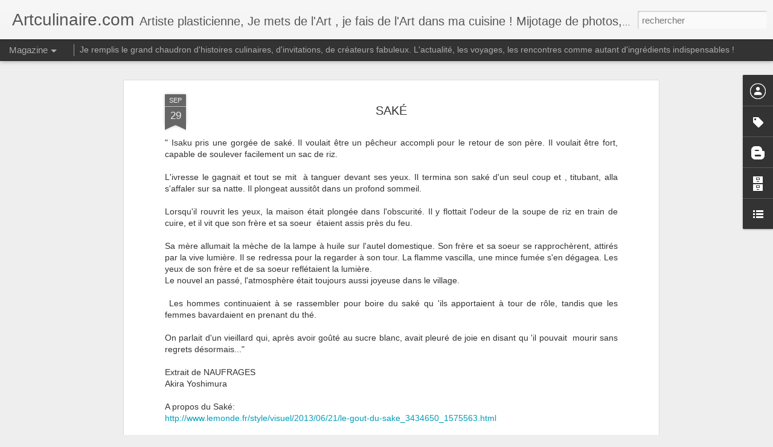

--- FILE ---
content_type: text/plain
request_url: https://www.google-analytics.com/j/collect?v=1&_v=j102&a=1624239772&t=pageview&_s=1&dl=https%3A%2F%2Fwww.artculinaire.com%2F2013%2F09%2Fsake.html&ul=en-us%40posix&dt=Artculinaire.com%3A%20SAK%C3%89&sr=1280x720&vp=1280x720&_u=IEBAAEABAAAAACAAI~&jid=667782415&gjid=1610649933&cid=1714462344.1769110325&tid=UA-124200064-1&_gid=1219652001.1769110325&_r=1&_slc=1&z=1911310849
body_size: -452
content:
2,cG-ZJ8W47FJ70